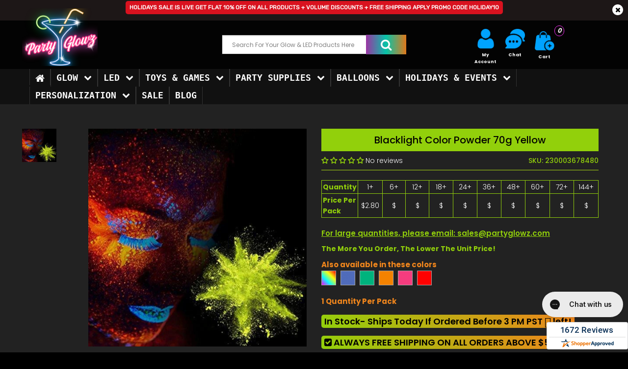

--- FILE ---
content_type: text/javascript;charset=utf-8
request_url: https://assets.cloudlift.app/api/assets/upload.js?shop=bliss-in-the-dark.myshopify.com
body_size: 4257
content:
window.Cloudlift = window.Cloudlift || {};window.Cloudlift.upload = { config: {"app":"upload","shop":"bliss-in-the-dark.myshopify.com","url":"https://www.partyglowz.com","api":"https://api.cloudlift.app","assets":"https://cdn.jsdelivr.net/gh/cloudlift-app/cdn@0.14.28","mode":"prod","currencyFormats":{"moneyFormat":"${{amount}}","moneyWithCurrencyFormat":"${{amount}} USD"},"resources":["https://cdn.jsdelivr.net/gh/cloudlift-app/cdn@0.14.28/static/app-upload.css","https://cdn.jsdelivr.net/gh/cloudlift-app/cdn@0.14.28/static/app-upload.js"],"locale":"en","i18n":{"upload.config.image.editor.color.exposure":"Exposure","upload.config.file.load.error":"Error during load","upload.config.file.size.notavailable":"Size not available","upload.config.error.required":"Please upload a file","upload.config.image.editor.crop.rotate.right":"Rotate right","upload.config.file.button.undo":"Undo","upload.config.error.fileCountMin":"Please upload at least {min} file(s)","upload.config.image.resolution.expected.min":"Minimum resolution is {minResolution}","upload.config.file.upload.error.revert":"Error during revert","upload.config.image.size.tobig":"Image is too big","upload.config.image.editor.resize.height":"Height","upload.config.error.inapp":"Upload error","upload.config.image.editor.crop.aspect.ratio":"Aspect ratio","upload.config.image.editor.button.cancel":"Cancel","upload.config.image.editor.status.error":"Error loading image…","upload.config.file.button.retry":"Retry","upload.config.error.fileCountMax":"Please upload at most {max} file(s)","upload.config.image.editor.util.markup.text":"Text","upload.config.image.ratio.expected":"Expected image ratio {ratio}","upload.config.file.button.remove":"Remove","upload.config.image.resolution.expected.max":"Maximum resolution is {maxResolution}","upload.config.error.inapp.facebook":"Please open the page outside of Facebook","upload.config.image.editor.util.markup.size":"Size","upload.config.image.size.expected.max":"Maximum size is {maxWidth} × {maxHeight}","upload.config.image.editor.util.markup.select":"Select","upload.config.file.uploading":"Uploading","upload.config.image.editor.resize.width":"Width","upload.config.image.editor.crop.flip.horizontal":"Flip horizontal","upload.config.file.link":"\uD83D\uDD17","upload.config.image.editor.status.loading":"Loading image…","upload.config.error.filePagesMin":"Please upload documents with at least {min} pages","upload.config.image.editor.status.processing":"Processing image…","upload.config.file.loading":"Loading","upload.config.file.upload.canceled":"Upload cancelled","upload.config.file.upload.cancel":"tap to cancel","upload.config.image.editor.crop.rotate.left":"Rotate left","upload.config.file.type.notallowed":"File type not allowed","upload.config.file.type.expected":"Expects {lastType}","upload.config.image.editor.util.markup":"Markup","upload.config.file.button.cancel":"Cancel","upload.config.image.editor.status.waiting":"Waiting for image…","upload.config.file.upload.retry":"tap to retry","upload.config.image.editor.resize.apply":"Apply","upload.config.image.editor.color.contrast":"Contrast","upload.config.file.size.tobig":"File is too large","upload.config.dragdrop":"Drag & Drop your files or <u>Browse</u>","upload.config.file.upload.undo":"tap to undo","upload.config.image.editor.color.saturation":"Saturation","upload.config.error.filePagesMax":"Please upload documents with at most {max} pages","upload.config.file.button.upload":"Upload","upload.config.file.size.waiting":"Waiting for size","upload.config.image.editor.util.color":"Colors","upload.config.error.inputs":"Please fill in all required input fields","upload.config.image.editor.util.markup.circle":"Circle","upload.config.image.type.notsupported":"Image type not supported","upload.config.image.editor.crop.flip.vertical":"Flip vertical","upload.config.image.size.expected.min":"Minimum size is {minWidth} × {minHeight}","upload.config.image.editor.button.reset":"Reset","upload.config.image.ratio.invalid":"Image ratio does not match","upload.config.error.ready":"Please wait for the upload to complete","upload.config.image.editor.crop.zoom":"Zoom","upload.config.file.upload.error.remove":"Error during remove","upload.config.image.editor.util.markup.remove":"Remove","upload.config.image.resolution.max":"Image resolution too high","upload.config.image.editor.util.crop":"Crop","upload.config.image.editor.color.brightness":"Brightness","upload.config.error.fileConvert":"File conversion failed","upload.config.image.editor.util.markup.draw":"Draw","upload.config.image.editor.util.resize":"Resize","upload.config.file.upload.error":"Error during upload","upload.config.image.editor.util.filter":"Filter","upload.config.file.upload.complete":"Upload complete","upload.config.error.inapp.instagram":"Please open the page outside of Instagram","upload.config.image.editor.util.markup.arrow":"Arrow","upload.config.file.size.max":"Maximum file size is {filesize}","upload.config.image.resolution.min":"Image resolution is too low","upload.config.image.editor.util.markup.square":"Square","upload.config.image.size.tosmall":"Image is too small","upload.config.file.button.abort":"Abort","upload.config.image.editor.button.confirm":"Upload"},"level":1,"version":"0.14.28","setup":true,"fields":[{"uuid":"clkeethcyzcb","required":false,"hidden":false,"field":"upload","propertyTransform":true,"fieldProperty":"contact","fieldId":"_cl-upload","fieldThumbnail":"thumbnail","fieldThumbnailPreview":true,"className":"","label":"","text":"","selector":".upload-lift","conditionMode":0,"conditions":[],"styles":{"file-grid":"0","font-family":"-apple-system, BlinkMacSystemFont, 'Segoe UI', Roboto,\nHelvetica, Arial, sans-serif, 'Apple Color Emoji', 'Segoe UI Emoji',\n'Segoe UI Symbol'","input-order":"top","label-color":"#555","file-counter":"0","input-margin":"10.0px","buttons-color":"#fff","label-font-size":"16.0px","label-color-drop":"#555","area-border-radius":"5.0px","file-border-radius":"5.0px","label-font-size-drop":"16.0px","area-background-color":"#eee","file-background-color":"#555","buttons-background-color":"rgba(0,0,0,0.5)","upload-error-background-color":"#FF0000","upload-success-background-color":"#008000"},"theme":"default","css":"#clkeethcyzcb .cl-hide{display:none!important}#clkeethcyzcb .cl-upload--label{color:#555;font-size:16px;display:block}#clkeethcyzcb .cl-upload--input-field{margin-bottom:10px}#clkeethcyzcb .cl-upload--input{width:100%;box-sizing:border-box;padding:10px 18px;margin:0;border:1px solid #eee;border-radius:5px}#clkeethcyzcb input[type=checkbox].cl-upload--input,#clkeethcyzcb input[type=radio].cl-upload--input{width:1.2em;cursor:pointer}#clkeethcyzcb input[type=radio].cl-upload--input{vertical-align:middle;margin-right:10px}#clkeethcyzcb input[type=color].cl-upload--input{width:40px;height:40px;cursor:pointer;padding:0;border:0}#clkeethcyzcb input[type=radio]+.cl-upload-color-rect{margin-right:10px;margin-bottom:10px}#clkeethcyzcb input[type=radio]:checked+.cl-upload-color-rect{border:2px solid #404040}#clkeethcyzcb .cl-upload-color-rect{width:30px;height:30px;display:inline-block;vertical-align:middle;border-radius:3px}#clkeethcyzcb .cl-upload--invalid{border-color:#e60000}#clkeethcyzcb .cl-upload--errors{overflow:hidden;transition:max-height 2s ease-out;max-height:0}#clkeethcyzcb .cl-upload--errors.open{max-height:400px}#clkeethcyzcb .cl-upload--error{text-align:center;font-size:14px;cursor:pointer;position:relative;opacity:1;font-family:-apple-system,BlinkMacSystemFont,'Segoe UI',Roboto,Helvetica,Arial,sans-serif,'Apple Color Emoji','Segoe UI Emoji','Segoe UI Symbol';box-sizing:border-box;color:#fff;background-color:#f00;padding:.3rem .7rem;margin-bottom:.7rem;border:1px solid transparent;border-color:#e60000;border-radius:5px}#clkeethcyzcb .cl-upload--error:after{content:'x';position:absolute;right:1rem;top:.25rem}#clkeethcyzcb .cl-upload--error.dismissed{opacity:0;transition:opacity .3s ease-out}#clkeethcyzcb .filepond--root{font-family:-apple-system,BlinkMacSystemFont,'Segoe UI',Roboto,Helvetica,Arial,sans-serif,'Apple Color Emoji','Segoe UI Emoji','Segoe UI Symbol'}#clkeethcyzcb .filepond--file-action-button{cursor:pointer;min-height:auto!important;height:1.625em}#clkeethcyzcb .filepond--drop-label{color:#555}#clkeethcyzcb .filepond--drop-label label{cursor:pointer;width:auto!important;height:auto!important;position:relative!important;color:#555!important;font-size:16px!important}#clkeethcyzcb .filepond--drop-label u{cursor:pointer;text-decoration-color:#555}#clkeethcyzcb .filepond--label-action{text-decoration-color:#555}#clkeethcyzcb .filepond--panel-root{background-color:#eee}#clkeethcyzcb .filepond--panel-root{border-radius:5px}#clkeethcyzcb .filepond--item-panel,#clkeethcyzcb .filepond--file-poster-wrapper,#clkeethcyzcb .filepond--image-preview-wrapper{border-radius:5px}#clkeethcyzcb .filepond--item-panel{background-color:#555}#clkeethcyzcb .filepond--drip-blob{background-color:#999}#clkeethcyzcb .filepond--file-action-button{background-color:rgba(0,0,0,0.5)}#clkeethcyzcb .filepond--file-action-button{color:#fff}#clkeethcyzcb .filepond--file-action-button:hover,#clkeethcyzcb .filepond--file-action-button:focus{box-shadow:0 0 0 .125em #fff}#clkeethcyzcb .filepond--file{color:#fff}#clkeethcyzcb [data-filepond-item-state*='error'] .filepond--item-panel,#clkeethcyzcb [data-filepond-item-state*='invalid'] .filepond--item-panel{background-color:#f00}#clkeethcyzcb [data-filepond-item-state*='invalid'] .filepond--file{color:#fff}#clkeethcyzcb [data-filepond-item-state='processing-complete'] .filepond--item-panel{background-color:#008000}#clkeethcyzcb [data-filepond-item-state='processing-complete'] .filepond--file{color:#fff}#clkeethcyzcb .filepond--image-preview-overlay-idle{color:rgba(34,34,34,0.8)}#clkeethcyzcb .filepond--image-preview{background-color:#555}#clkeethcyzcb .filepond--image-preview-overlay-success{color:#008000}#clkeethcyzcb .filepond--image-preview-overlay-failure{color:#f00}","fileMimeTypes":[],"fileMimeTypesValidate":false,"fileSizeMaxPlan":10,"fileMultiple":false,"fileCountMin":0,"fileCountMax":10,"fileCounter":false,"fileQuantity":false,"fileFetch":false,"fileSubmitRemove":true,"fileSubmitClear":false,"fileName":false,"fileGrid":false,"imagePreview":false,"imageSizeValidate":false,"imageThumbnail":false,"imageThumbnailWidth":500,"imageThumbnailHeight":500,"convert":false,"convertInfo":false,"convertInfoPagesQuantity":false,"convertInfoLengthQuantity":false,"pdfMultiPage":false,"pdfTransparent":false,"serverTransform":false,"imageOriginal":false,"imageEditor":false,"imageEditorOpen":true,"imageEditorCropRestrict":false,"imageEditorCropRatios":[{"label":"Free","value":""},{"label":"Portrait","value":"3:2"},{"label":"Square","value":"1:1"},{"label":"Landscape","value":"4:3"}],"imageEditorUtils":[],"imageEditorPintura":false,"inputFields":[],"variantConfigs":[],"variantConfig":false},{"uuid":"cliy7f5qfyhr","required":false,"hidden":false,"field":"Your Artwork","propertyTransform":true,"fieldProperty":"properties","fieldId":"_cl-upload","fieldThumbnail":"thumbnail","fieldThumbnailPreview":true,"className":"","label":"Logo Upload","text":"Drag Files from your computer or <span style=\"color:#92d00b;\">choose a file</span> to attach ","selector":".upload-lifts","conditionMode":0,"conditions":[],"styles":{"file-grid":"0","font-family":"-apple-system, BlinkMacSystemFont, 'Segoe UI', Roboto,\nHelvetica, Arial, sans-serif, 'Apple Color Emoji', 'Segoe UI Emoji',\n'Segoe UI Symbol'","input-order":"top","label-color":"#fff","file-counter":"0","input-margin":"10.0px","buttons-color":"#fff","label-font-size":"16.0px","label-color-drop":"#fff","area-border-radius":"5.0px","file-border-radius":"5.0px","label-font-size-drop":"16.0px","area-background-color":"#eee","file-background-color":"#ffffff","buttons-background-color":"rgba(0,0,0,0.5)","upload-error-background-color":"#c44e47","upload-success-background-color":"#369763"},"theme":"default","css":"#cliy7f5qfyhr .cl-hide{display:none!important}#cliy7f5qfyhr .cl-upload--label{color:#fff;font-size:16px;display:block}#cliy7f5qfyhr .cl-upload--input-field{margin-bottom:10px}#cliy7f5qfyhr .cl-upload--input{width:100%;box-sizing:border-box;padding:10px 18px;margin:0;border:1px solid #eee;border-radius:5px}#cliy7f5qfyhr input[type=checkbox].cl-upload--input,#cliy7f5qfyhr input[type=radio].cl-upload--input{width:1.2em;cursor:pointer}#cliy7f5qfyhr input[type=radio].cl-upload--input{vertical-align:middle;margin-right:10px}#cliy7f5qfyhr input[type=color].cl-upload--input{width:40px;height:40px;cursor:pointer;padding:0;border:0}#cliy7f5qfyhr input[type=radio]+.cl-upload-color-rect{margin-right:10px;margin-bottom:10px}#cliy7f5qfyhr input[type=radio]:checked+.cl-upload-color-rect{border:2px solid #404040}#cliy7f5qfyhr .cl-upload-color-rect{width:30px;height:30px;display:inline-block;vertical-align:middle;border-radius:3px}#cliy7f5qfyhr .cl-upload--invalid{border-color:#b7423b}#cliy7f5qfyhr .cl-upload--errors{overflow:hidden;transition:max-height 2s ease-out;max-height:0}#cliy7f5qfyhr .cl-upload--errors.open{max-height:400px}#cliy7f5qfyhr .cl-upload--error{text-align:center;font-size:14px;cursor:pointer;position:relative;opacity:1;font-family:-apple-system,BlinkMacSystemFont,'Segoe UI',Roboto,Helvetica,Arial,sans-serif,'Apple Color Emoji','Segoe UI Emoji','Segoe UI Symbol';box-sizing:border-box;color:#fff;background-color:#c44e47;padding:.3rem .7rem;margin-bottom:.7rem;border:1px solid transparent;border-color:#b7423b;border-radius:5px}#cliy7f5qfyhr .cl-upload--error:after{content:'x';position:absolute;right:1rem;top:.25rem}#cliy7f5qfyhr .cl-upload--error.dismissed{opacity:0;transition:opacity .3s ease-out}#cliy7f5qfyhr .filepond--root{font-family:-apple-system,BlinkMacSystemFont,'Segoe UI',Roboto,Helvetica,Arial,sans-serif,'Apple Color Emoji','Segoe UI Emoji','Segoe UI Symbol'}#cliy7f5qfyhr .filepond--file-action-button{cursor:pointer;min-height:auto!important;height:1.625em}#cliy7f5qfyhr .filepond--drop-label{color:#fff}#cliy7f5qfyhr .filepond--drop-label label{cursor:pointer;width:auto!important;height:auto!important;position:relative!important;color:#fff!important;font-size:16px!important}#cliy7f5qfyhr .filepond--drop-label u{cursor:pointer;text-decoration-color:#fff}#cliy7f5qfyhr .filepond--label-action{text-decoration-color:#fff}#cliy7f5qfyhr .filepond--panel-root{background-color:#eee!important}#cliy7f5qfyhr .filepond--panel-root{border-radius:5px}#cliy7f5qfyhr .filepond--item-panel,#cliy7f5qfyhr .filepond--file-poster-wrapper,#cliy7f5qfyhr .filepond--image-preview-wrapper{border-radius:5px}#cliy7f5qfyhr .filepond--item-panel{background-color:#fff!important}#cliy7f5qfyhr .filepond--drip-blob{background-color:#999}#cliy7f5qfyhr .filepond--file-action-button{background-color:rgba(0,0,0,0.5)}#cliy7f5qfyhr .filepond--file-action-button{color:#fff}#cliy7f5qfyhr .filepond--file-action-button:hover,#cliy7f5qfyhr .filepond--file-action-button:focus{box-shadow:0 0 0 .125em #fff}#cliy7f5qfyhr .filepond--file{color:#000;font-size:16px}#cliy7f5qfyhr [data-filepond-item-state*='error'] .filepond--item-panel,#cliy7f5qfyhr [data-filepond-item-state*='invalid'] .filepond--item-panel{background-color:#c44e47!important}#cliy7f5qfyhr [data-filepond-item-state*='invalid'] .filepond--file{color:#fff}#cliy7f5qfyhr [data-filepond-item-state='processing-complete'] .filepond--item-panel{background-color:#369763!important}#cliy7f5qfyhr [data-filepond-item-state='processing-complete'] .filepond--file{color:#fff}#cliy7f5qfyhr .filepond--image-preview-overlay-idle{color:rgba(204,204,204,0.8)}#cliy7f5qfyhr .filepond--image-preview{background-color:#fff}#cliy7f5qfyhr .filepond--image-preview-overlay-success{color:#369763}#cliy7f5qfyhr .filepond--image-preview-overlay-failure{color:#c44e47}","fileMimeTypes":[],"fileMimeTypesValidate":false,"fileSizeMaxPlan":10,"fileMultiple":false,"fileCountMin":0,"fileCountMax":10,"fileCounter":false,"fileQuantity":false,"fileFetch":false,"fileSubmitRemove":true,"fileSubmitClear":false,"fileName":false,"fileGrid":false,"imagePreview":false,"imageSizeValidate":false,"imageThumbnail":false,"imageThumbnailWidth":500,"imageThumbnailHeight":500,"convert":false,"convertInfo":false,"convertInfoPagesQuantity":false,"convertInfoLengthQuantity":false,"pdfMultiPage":false,"pdfTransparent":false,"serverTransform":false,"imageOriginal":false,"imageEditor":false,"imageEditorOpen":true,"imageEditorCropRestrict":false,"imageEditorCropRatios":[{"label":"Free","value":""},{"label":"Portrait","value":"3:2"},{"label":"Square","value":"1:1"},{"label":"Landscape","value":"4:3"}],"imageEditorUtils":[],"imageEditorPintura":false,"inputFields":[{"field":"Your Message","type":"text","value":"","label":"Please write your personalised text in the box below","required":true}],"variantConfigs":[],"variantConfig":false}],"extensions":""}};loadjs=function(){var a=function(){},c={},u={},f={};function o(e,n){if(e){var t=f[e];if(u[e]=n,t)for(;t.length;)t[0](e,n),t.splice(0,1)}}function l(e,n){e.call&&(e={success:e}),n.length?(e.error||a)(n):(e.success||a)(e)}function h(t,r,s,i){var c,o,e=document,n=s.async,u=(s.numRetries||0)+1,f=s.before||a,l=t.replace(/^(css|img)!/,"");i=i||0,/(^css!|\.css$)/.test(t)?((o=e.createElement("link")).rel="stylesheet",o.href=l,(c="hideFocus"in o)&&o.relList&&(c=0,o.rel="preload",o.as="style")):/(^img!|\.(png|gif|jpg|svg)$)/.test(t)?(o=e.createElement("img")).src=l:((o=e.createElement("script")).src=t,o.async=void 0===n||n),!(o.onload=o.onerror=o.onbeforeload=function(e){var n=e.type[0];if(c)try{o.sheet.cssText.length||(n="e")}catch(e){18!=e.code&&(n="e")}if("e"==n){if((i+=1)<u)return h(t,r,s,i)}else if("preload"==o.rel&&"style"==o.as)return o.rel="stylesheet";r(t,n,e.defaultPrevented)})!==f(t,o)&&e.head.appendChild(o)}function t(e,n,t){var r,s;if(n&&n.trim&&(r=n),s=(r?t:n)||{},r){if(r in c)throw"LoadJS";c[r]=!0}function i(n,t){!function(e,r,n){var t,s,i=(e=e.push?e:[e]).length,c=i,o=[];for(t=function(e,n,t){if("e"==n&&o.push(e),"b"==n){if(!t)return;o.push(e)}--i||r(o)},s=0;s<c;s++)h(e[s],t,n)}(e,function(e){l(s,e),n&&l({success:n,error:t},e),o(r,e)},s)}if(s.returnPromise)return new Promise(i);i()}return t.ready=function(e,n){return function(e,t){e=e.push?e:[e];var n,r,s,i=[],c=e.length,o=c;for(n=function(e,n){n.length&&i.push(e),--o||t(i)};c--;)r=e[c],(s=u[r])?n(r,s):(f[r]=f[r]||[]).push(n)}(e,function(e){l(n,e)}),t},t.done=function(e){o(e,[])},t.reset=function(){c={},u={},f={}},t.isDefined=function(e){return e in c},t}();!function(e){loadjs(e.resources,"assets",{success:function(){var n,t="cloudlift."+e.app+".ready";"function"==typeof Event?n=new Event(t):(n=document.createEvent("Event")).initEvent(t,!0,!0),window.dispatchEvent(n)},error:function(e){console.error("failed to load assets",e)}})}(window.Cloudlift.upload.config);

--- FILE ---
content_type: text/javascript;charset=UTF-8
request_url: https://www.shopperapproved.com/widgets/aggregates/34540/6628888674479.js
body_size: -186
content:

//Write to /var/www/releases/7453_48efc85975bbadbea2007d32cd56478fbaad202f/cached/widgets/aggregates/34540/6628888674479.js
var sa_cached = false;

var sa_filename = '/widgets/aggregates/34540/6628888674479.js';
(function(){//No reviews. 0 : 1 
// Cached 2025-12-08 00:39:44

//widget stoped,No product access

if (typeof(sa_cached) == 'undefined') {
    sa_cached = '1';
}
else {
    sa_cached = (sa_cached) ? '1' : '0';
}
if (typeof(sa_filename) != 'undefined') {
    const sa_this = document.querySelector('script[src*="'+sa_filename+'"]');
    let sa_file = (sa_this) ? sa_this.getAttribute('src'): null;
    if (!sa_file) {
        sa_file = sa_filename;
    }
}
}) ();


--- FILE ---
content_type: text/javascript;charset=UTF-8
request_url: https://www.shopperapproved.com/widgets/aggregates/34540/6630493618351.js
body_size: -190
content:

//Write to /var/www/releases/7453_48efc85975bbadbea2007d32cd56478fbaad202f/cached/widgets/aggregates/34540/6630493618351.js
var sa_cached = false;

var sa_filename = '/widgets/aggregates/34540/6630493618351.js';
(function(){//No reviews. 0 : 1 
// Cached 2025-12-08 00:39:44

//widget stoped,No product access

if (typeof(sa_cached) == 'undefined') {
    sa_cached = '1';
}
else {
    sa_cached = (sa_cached) ? '1' : '0';
}
if (typeof(sa_filename) != 'undefined') {
    const sa_this = document.querySelector('script[src*="'+sa_filename+'"]');
    let sa_file = (sa_this) ? sa_this.getAttribute('src'): null;
    if (!sa_file) {
        sa_file = sa_filename;
    }
}
}) ();


--- FILE ---
content_type: text/javascript;charset=UTF-8
request_url: https://www.shopperapproved.com/widgets/aggregates/34540/6630049120431.js
body_size: -190
content:

//Write to /var/www/releases/7453_48efc85975bbadbea2007d32cd56478fbaad202f/cached/widgets/aggregates/34540/6630049120431.js
var sa_cached = false;

var sa_filename = '/widgets/aggregates/34540/6630049120431.js';
(function(){//No reviews. 0 : 1 
// Cached 2025-12-08 00:39:44

//widget stoped,No product access

if (typeof(sa_cached) == 'undefined') {
    sa_cached = '1';
}
else {
    sa_cached = (sa_cached) ? '1' : '0';
}
if (typeof(sa_filename) != 'undefined') {
    const sa_this = document.querySelector('script[src*="'+sa_filename+'"]');
    let sa_file = (sa_this) ? sa_this.getAttribute('src'): null;
    if (!sa_file) {
        sa_file = sa_filename;
    }
}
}) ();


--- FILE ---
content_type: text/javascript;charset=UTF-8
request_url: https://www.shopperapproved.com/widgets/aggregates/34540/6630457704623.js
body_size: -185
content:

//Write to /var/www/releases/7453_48efc85975bbadbea2007d32cd56478fbaad202f/cached/widgets/aggregates/34540/6630457704623.js
var sa_cached = false;

var sa_filename = '/widgets/aggregates/34540/6630457704623.js';
(function(){//No reviews. 0 : 1 
// Cached 2025-12-08 00:39:44

//widget stoped,No product access

if (typeof(sa_cached) == 'undefined') {
    sa_cached = '1';
}
else {
    sa_cached = (sa_cached) ? '1' : '0';
}
if (typeof(sa_filename) != 'undefined') {
    const sa_this = document.querySelector('script[src*="'+sa_filename+'"]');
    let sa_file = (sa_this) ? sa_this.getAttribute('src'): null;
    if (!sa_file) {
        sa_file = sa_filename;
    }
}
}) ();


--- FILE ---
content_type: text/javascript;charset=UTF-8
request_url: https://www.shopperapproved.com/widgets/aggregates/34540/6628882514095.js
body_size: -189
content:

//Write to /var/www/releases/7453_48efc85975bbadbea2007d32cd56478fbaad202f/cached/widgets/aggregates/34540/6628882514095.js
var sa_cached = false;

var sa_filename = '/widgets/aggregates/34540/6628882514095.js';
(function(){//No reviews. 0 : 1 
// Cached 2025-12-08 00:39:44

//widget stoped,No product access

if (typeof(sa_cached) == 'undefined') {
    sa_cached = '1';
}
else {
    sa_cached = (sa_cached) ? '1' : '0';
}
if (typeof(sa_filename) != 'undefined') {
    const sa_this = document.querySelector('script[src*="'+sa_filename+'"]');
    let sa_file = (sa_this) ? sa_this.getAttribute('src'): null;
    if (!sa_file) {
        sa_file = sa_filename;
    }
}
}) ();
